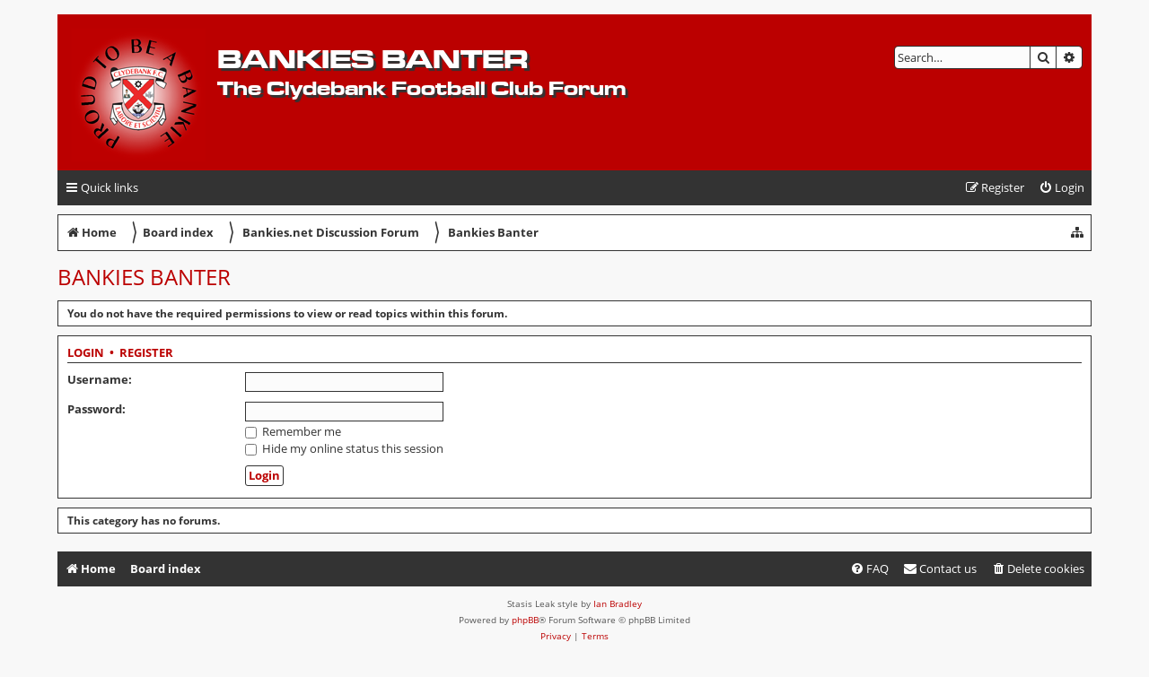

--- FILE ---
content_type: text/css
request_url: https://www.bankies.net/forum/styles/stasis-leak/theme/stylesheet.css?assets_version=10
body_size: 313
content:
/*  phpBB3 Style Sheet
    --------------------------------------------------------------
	Style name:			Stasis Leak
	Based on style:		prosilver (the default phpBB 3.3.x style)
	Original author:	Tom Beddard ( http://www.subblue.com/ )
	Modified by:		Ian Bradley ( http://phpbbstyles.iansvivarium.com )
    --------------------------------------------------------------
*/

@import url("normalize.css?v=1.0.7");
@import url("base.css?v=1.0.7");
@import url("utilities.css?v=1.0.7");
@import url("common.css?v=1.0.7");
@import url("links.css?v=1.0.7");
@import url("content.css?v=1.0.7");
@import url("buttons.css?v=1.0.7");
@import url("cp.css?v=1.0.7");
@import url("forms.css?v=1.0.7");
@import url("icons.css?v=1.0.7");
@import url("colours.css?v=1.0.7");
@import url("responsive.css?v=1.0.7");
@import url("stasis-leak.css?v=1.0.7");
